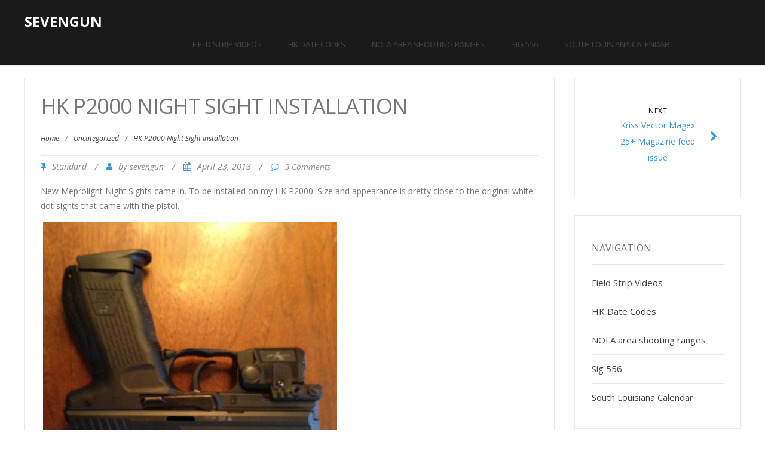

--- FILE ---
content_type: text/html; charset=UTF-8
request_url: http://www.sevengun.net/hk-p2000-night-sight-installation/
body_size: 12444
content:
<!DOCTYPE html>
<html lang="en-US">
<head>
	<meta charset="UTF-8">
	<meta name="viewport" content="width=device-width">
	<link rel="profile" href="http://gmpg.org/xfn/11">
	<link rel="pingback" href="http://www.sevengun.net/xmlrpc.php">
	<title>HK P2000 Night Sight Installation &#8211; sevengun</title>
<meta name='robots' content='max-image-preview:large' />
<link rel='dns-prefetch' href='//platform-api.sharethis.com' />
<link rel='dns-prefetch' href='//fonts.googleapis.com' />
<link rel="alternate" type="application/rss+xml" title="sevengun &raquo; Feed" href="http://www.sevengun.net/feed/" />
<link rel="alternate" type="application/rss+xml" title="sevengun &raquo; Comments Feed" href="http://www.sevengun.net/comments/feed/" />
<link rel="alternate" type="application/rss+xml" title="sevengun &raquo; HK P2000 Night Sight Installation Comments Feed" href="http://www.sevengun.net/hk-p2000-night-sight-installation/feed/" />
<link rel="alternate" title="oEmbed (JSON)" type="application/json+oembed" href="http://www.sevengun.net/wp-json/oembed/1.0/embed?url=http%3A%2F%2Fwww.sevengun.net%2Fhk-p2000-night-sight-installation%2F" />
<link rel="alternate" title="oEmbed (XML)" type="text/xml+oembed" href="http://www.sevengun.net/wp-json/oembed/1.0/embed?url=http%3A%2F%2Fwww.sevengun.net%2Fhk-p2000-night-sight-installation%2F&#038;format=xml" />
<style id='wp-img-auto-sizes-contain-inline-css' type='text/css'>
img:is([sizes=auto i],[sizes^="auto," i]){contain-intrinsic-size:3000px 1500px}
/*# sourceURL=wp-img-auto-sizes-contain-inline-css */
</style>
<style id='wp-emoji-styles-inline-css' type='text/css'>

	img.wp-smiley, img.emoji {
		display: inline !important;
		border: none !important;
		box-shadow: none !important;
		height: 1em !important;
		width: 1em !important;
		margin: 0 0.07em !important;
		vertical-align: -0.1em !important;
		background: none !important;
		padding: 0 !important;
	}
/*# sourceURL=wp-emoji-styles-inline-css */
</style>
<style id='wp-block-library-inline-css' type='text/css'>
:root{--wp-block-synced-color:#7a00df;--wp-block-synced-color--rgb:122,0,223;--wp-bound-block-color:var(--wp-block-synced-color);--wp-editor-canvas-background:#ddd;--wp-admin-theme-color:#007cba;--wp-admin-theme-color--rgb:0,124,186;--wp-admin-theme-color-darker-10:#006ba1;--wp-admin-theme-color-darker-10--rgb:0,107,160.5;--wp-admin-theme-color-darker-20:#005a87;--wp-admin-theme-color-darker-20--rgb:0,90,135;--wp-admin-border-width-focus:2px}@media (min-resolution:192dpi){:root{--wp-admin-border-width-focus:1.5px}}.wp-element-button{cursor:pointer}:root .has-very-light-gray-background-color{background-color:#eee}:root .has-very-dark-gray-background-color{background-color:#313131}:root .has-very-light-gray-color{color:#eee}:root .has-very-dark-gray-color{color:#313131}:root .has-vivid-green-cyan-to-vivid-cyan-blue-gradient-background{background:linear-gradient(135deg,#00d084,#0693e3)}:root .has-purple-crush-gradient-background{background:linear-gradient(135deg,#34e2e4,#4721fb 50%,#ab1dfe)}:root .has-hazy-dawn-gradient-background{background:linear-gradient(135deg,#faaca8,#dad0ec)}:root .has-subdued-olive-gradient-background{background:linear-gradient(135deg,#fafae1,#67a671)}:root .has-atomic-cream-gradient-background{background:linear-gradient(135deg,#fdd79a,#004a59)}:root .has-nightshade-gradient-background{background:linear-gradient(135deg,#330968,#31cdcf)}:root .has-midnight-gradient-background{background:linear-gradient(135deg,#020381,#2874fc)}:root{--wp--preset--font-size--normal:16px;--wp--preset--font-size--huge:42px}.has-regular-font-size{font-size:1em}.has-larger-font-size{font-size:2.625em}.has-normal-font-size{font-size:var(--wp--preset--font-size--normal)}.has-huge-font-size{font-size:var(--wp--preset--font-size--huge)}.has-text-align-center{text-align:center}.has-text-align-left{text-align:left}.has-text-align-right{text-align:right}.has-fit-text{white-space:nowrap!important}#end-resizable-editor-section{display:none}.aligncenter{clear:both}.items-justified-left{justify-content:flex-start}.items-justified-center{justify-content:center}.items-justified-right{justify-content:flex-end}.items-justified-space-between{justify-content:space-between}.screen-reader-text{border:0;clip-path:inset(50%);height:1px;margin:-1px;overflow:hidden;padding:0;position:absolute;width:1px;word-wrap:normal!important}.screen-reader-text:focus{background-color:#ddd;clip-path:none;color:#444;display:block;font-size:1em;height:auto;left:5px;line-height:normal;padding:15px 23px 14px;text-decoration:none;top:5px;width:auto;z-index:100000}html :where(.has-border-color){border-style:solid}html :where([style*=border-top-color]){border-top-style:solid}html :where([style*=border-right-color]){border-right-style:solid}html :where([style*=border-bottom-color]){border-bottom-style:solid}html :where([style*=border-left-color]){border-left-style:solid}html :where([style*=border-width]){border-style:solid}html :where([style*=border-top-width]){border-top-style:solid}html :where([style*=border-right-width]){border-right-style:solid}html :where([style*=border-bottom-width]){border-bottom-style:solid}html :where([style*=border-left-width]){border-left-style:solid}html :where(img[class*=wp-image-]){height:auto;max-width:100%}:where(figure){margin:0 0 1em}html :where(.is-position-sticky){--wp-admin--admin-bar--position-offset:var(--wp-admin--admin-bar--height,0px)}@media screen and (max-width:600px){html :where(.is-position-sticky){--wp-admin--admin-bar--position-offset:0px}}

/*# sourceURL=wp-block-library-inline-css */
</style><style id='global-styles-inline-css' type='text/css'>
:root{--wp--preset--aspect-ratio--square: 1;--wp--preset--aspect-ratio--4-3: 4/3;--wp--preset--aspect-ratio--3-4: 3/4;--wp--preset--aspect-ratio--3-2: 3/2;--wp--preset--aspect-ratio--2-3: 2/3;--wp--preset--aspect-ratio--16-9: 16/9;--wp--preset--aspect-ratio--9-16: 9/16;--wp--preset--color--black: #000000;--wp--preset--color--cyan-bluish-gray: #abb8c3;--wp--preset--color--white: #ffffff;--wp--preset--color--pale-pink: #f78da7;--wp--preset--color--vivid-red: #cf2e2e;--wp--preset--color--luminous-vivid-orange: #ff6900;--wp--preset--color--luminous-vivid-amber: #fcb900;--wp--preset--color--light-green-cyan: #7bdcb5;--wp--preset--color--vivid-green-cyan: #00d084;--wp--preset--color--pale-cyan-blue: #8ed1fc;--wp--preset--color--vivid-cyan-blue: #0693e3;--wp--preset--color--vivid-purple: #9b51e0;--wp--preset--gradient--vivid-cyan-blue-to-vivid-purple: linear-gradient(135deg,rgb(6,147,227) 0%,rgb(155,81,224) 100%);--wp--preset--gradient--light-green-cyan-to-vivid-green-cyan: linear-gradient(135deg,rgb(122,220,180) 0%,rgb(0,208,130) 100%);--wp--preset--gradient--luminous-vivid-amber-to-luminous-vivid-orange: linear-gradient(135deg,rgb(252,185,0) 0%,rgb(255,105,0) 100%);--wp--preset--gradient--luminous-vivid-orange-to-vivid-red: linear-gradient(135deg,rgb(255,105,0) 0%,rgb(207,46,46) 100%);--wp--preset--gradient--very-light-gray-to-cyan-bluish-gray: linear-gradient(135deg,rgb(238,238,238) 0%,rgb(169,184,195) 100%);--wp--preset--gradient--cool-to-warm-spectrum: linear-gradient(135deg,rgb(74,234,220) 0%,rgb(151,120,209) 20%,rgb(207,42,186) 40%,rgb(238,44,130) 60%,rgb(251,105,98) 80%,rgb(254,248,76) 100%);--wp--preset--gradient--blush-light-purple: linear-gradient(135deg,rgb(255,206,236) 0%,rgb(152,150,240) 100%);--wp--preset--gradient--blush-bordeaux: linear-gradient(135deg,rgb(254,205,165) 0%,rgb(254,45,45) 50%,rgb(107,0,62) 100%);--wp--preset--gradient--luminous-dusk: linear-gradient(135deg,rgb(255,203,112) 0%,rgb(199,81,192) 50%,rgb(65,88,208) 100%);--wp--preset--gradient--pale-ocean: linear-gradient(135deg,rgb(255,245,203) 0%,rgb(182,227,212) 50%,rgb(51,167,181) 100%);--wp--preset--gradient--electric-grass: linear-gradient(135deg,rgb(202,248,128) 0%,rgb(113,206,126) 100%);--wp--preset--gradient--midnight: linear-gradient(135deg,rgb(2,3,129) 0%,rgb(40,116,252) 100%);--wp--preset--font-size--small: 13px;--wp--preset--font-size--medium: 20px;--wp--preset--font-size--large: 36px;--wp--preset--font-size--x-large: 42px;--wp--preset--spacing--20: 0.44rem;--wp--preset--spacing--30: 0.67rem;--wp--preset--spacing--40: 1rem;--wp--preset--spacing--50: 1.5rem;--wp--preset--spacing--60: 2.25rem;--wp--preset--spacing--70: 3.38rem;--wp--preset--spacing--80: 5.06rem;--wp--preset--shadow--natural: 6px 6px 9px rgba(0, 0, 0, 0.2);--wp--preset--shadow--deep: 12px 12px 50px rgba(0, 0, 0, 0.4);--wp--preset--shadow--sharp: 6px 6px 0px rgba(0, 0, 0, 0.2);--wp--preset--shadow--outlined: 6px 6px 0px -3px rgb(255, 255, 255), 6px 6px rgb(0, 0, 0);--wp--preset--shadow--crisp: 6px 6px 0px rgb(0, 0, 0);}:where(.is-layout-flex){gap: 0.5em;}:where(.is-layout-grid){gap: 0.5em;}body .is-layout-flex{display: flex;}.is-layout-flex{flex-wrap: wrap;align-items: center;}.is-layout-flex > :is(*, div){margin: 0;}body .is-layout-grid{display: grid;}.is-layout-grid > :is(*, div){margin: 0;}:where(.wp-block-columns.is-layout-flex){gap: 2em;}:where(.wp-block-columns.is-layout-grid){gap: 2em;}:where(.wp-block-post-template.is-layout-flex){gap: 1.25em;}:where(.wp-block-post-template.is-layout-grid){gap: 1.25em;}.has-black-color{color: var(--wp--preset--color--black) !important;}.has-cyan-bluish-gray-color{color: var(--wp--preset--color--cyan-bluish-gray) !important;}.has-white-color{color: var(--wp--preset--color--white) !important;}.has-pale-pink-color{color: var(--wp--preset--color--pale-pink) !important;}.has-vivid-red-color{color: var(--wp--preset--color--vivid-red) !important;}.has-luminous-vivid-orange-color{color: var(--wp--preset--color--luminous-vivid-orange) !important;}.has-luminous-vivid-amber-color{color: var(--wp--preset--color--luminous-vivid-amber) !important;}.has-light-green-cyan-color{color: var(--wp--preset--color--light-green-cyan) !important;}.has-vivid-green-cyan-color{color: var(--wp--preset--color--vivid-green-cyan) !important;}.has-pale-cyan-blue-color{color: var(--wp--preset--color--pale-cyan-blue) !important;}.has-vivid-cyan-blue-color{color: var(--wp--preset--color--vivid-cyan-blue) !important;}.has-vivid-purple-color{color: var(--wp--preset--color--vivid-purple) !important;}.has-black-background-color{background-color: var(--wp--preset--color--black) !important;}.has-cyan-bluish-gray-background-color{background-color: var(--wp--preset--color--cyan-bluish-gray) !important;}.has-white-background-color{background-color: var(--wp--preset--color--white) !important;}.has-pale-pink-background-color{background-color: var(--wp--preset--color--pale-pink) !important;}.has-vivid-red-background-color{background-color: var(--wp--preset--color--vivid-red) !important;}.has-luminous-vivid-orange-background-color{background-color: var(--wp--preset--color--luminous-vivid-orange) !important;}.has-luminous-vivid-amber-background-color{background-color: var(--wp--preset--color--luminous-vivid-amber) !important;}.has-light-green-cyan-background-color{background-color: var(--wp--preset--color--light-green-cyan) !important;}.has-vivid-green-cyan-background-color{background-color: var(--wp--preset--color--vivid-green-cyan) !important;}.has-pale-cyan-blue-background-color{background-color: var(--wp--preset--color--pale-cyan-blue) !important;}.has-vivid-cyan-blue-background-color{background-color: var(--wp--preset--color--vivid-cyan-blue) !important;}.has-vivid-purple-background-color{background-color: var(--wp--preset--color--vivid-purple) !important;}.has-black-border-color{border-color: var(--wp--preset--color--black) !important;}.has-cyan-bluish-gray-border-color{border-color: var(--wp--preset--color--cyan-bluish-gray) !important;}.has-white-border-color{border-color: var(--wp--preset--color--white) !important;}.has-pale-pink-border-color{border-color: var(--wp--preset--color--pale-pink) !important;}.has-vivid-red-border-color{border-color: var(--wp--preset--color--vivid-red) !important;}.has-luminous-vivid-orange-border-color{border-color: var(--wp--preset--color--luminous-vivid-orange) !important;}.has-luminous-vivid-amber-border-color{border-color: var(--wp--preset--color--luminous-vivid-amber) !important;}.has-light-green-cyan-border-color{border-color: var(--wp--preset--color--light-green-cyan) !important;}.has-vivid-green-cyan-border-color{border-color: var(--wp--preset--color--vivid-green-cyan) !important;}.has-pale-cyan-blue-border-color{border-color: var(--wp--preset--color--pale-cyan-blue) !important;}.has-vivid-cyan-blue-border-color{border-color: var(--wp--preset--color--vivid-cyan-blue) !important;}.has-vivid-purple-border-color{border-color: var(--wp--preset--color--vivid-purple) !important;}.has-vivid-cyan-blue-to-vivid-purple-gradient-background{background: var(--wp--preset--gradient--vivid-cyan-blue-to-vivid-purple) !important;}.has-light-green-cyan-to-vivid-green-cyan-gradient-background{background: var(--wp--preset--gradient--light-green-cyan-to-vivid-green-cyan) !important;}.has-luminous-vivid-amber-to-luminous-vivid-orange-gradient-background{background: var(--wp--preset--gradient--luminous-vivid-amber-to-luminous-vivid-orange) !important;}.has-luminous-vivid-orange-to-vivid-red-gradient-background{background: var(--wp--preset--gradient--luminous-vivid-orange-to-vivid-red) !important;}.has-very-light-gray-to-cyan-bluish-gray-gradient-background{background: var(--wp--preset--gradient--very-light-gray-to-cyan-bluish-gray) !important;}.has-cool-to-warm-spectrum-gradient-background{background: var(--wp--preset--gradient--cool-to-warm-spectrum) !important;}.has-blush-light-purple-gradient-background{background: var(--wp--preset--gradient--blush-light-purple) !important;}.has-blush-bordeaux-gradient-background{background: var(--wp--preset--gradient--blush-bordeaux) !important;}.has-luminous-dusk-gradient-background{background: var(--wp--preset--gradient--luminous-dusk) !important;}.has-pale-ocean-gradient-background{background: var(--wp--preset--gradient--pale-ocean) !important;}.has-electric-grass-gradient-background{background: var(--wp--preset--gradient--electric-grass) !important;}.has-midnight-gradient-background{background: var(--wp--preset--gradient--midnight) !important;}.has-small-font-size{font-size: var(--wp--preset--font-size--small) !important;}.has-medium-font-size{font-size: var(--wp--preset--font-size--medium) !important;}.has-large-font-size{font-size: var(--wp--preset--font-size--large) !important;}.has-x-large-font-size{font-size: var(--wp--preset--font-size--x-large) !important;}
/*# sourceURL=global-styles-inline-css */
</style>

<style id='classic-theme-styles-inline-css' type='text/css'>
/*! This file is auto-generated */
.wp-block-button__link{color:#fff;background-color:#32373c;border-radius:9999px;box-shadow:none;text-decoration:none;padding:calc(.667em + 2px) calc(1.333em + 2px);font-size:1.125em}.wp-block-file__button{background:#32373c;color:#fff;text-decoration:none}
/*# sourceURL=/wp-includes/css/classic-themes.min.css */
</style>
<link rel='stylesheet' id='modality-css' href='http://www.sevengun.net/wp-content/themes/modality/style.css?ver=6.9' type='text/css' media='all' />
<link rel='stylesheet' id='bootstrap-css' href='http://www.sevengun.net/wp-content/themes/modality/css/bootstrap.css?ver=6.9' type='text/css' media='all' />
<link rel='stylesheet' id='modality-responsive-css' href='http://www.sevengun.net/wp-content/themes/modality/css/responsive.css?ver=6.9' type='text/css' media='all' />
<link rel='stylesheet' id='font-awesome-css' href='http://www.sevengun.net/wp-content/themes/modality/css/font-awesome.css?ver=6.9' type='text/css' media='all' />
<link rel='stylesheet' id='modality-body-font-css' href='//fonts.googleapis.com/css?family=Open+Sans%3A400%2C400italic%2C700%2C700italic&#038;subset=latin%2Cgreek-ext%2Ccyrillic%2Clatin-ext%2Cgreek%2Ccyrillic-ext%2Cvietnamese&#038;ver=6.9' type='text/css' media='all' />
<link rel='stylesheet' id='modality-menu-font-css' href='//fonts.googleapis.com/css?family=Open+Sans%3A400%2C400italic%2C700%2C700italic&#038;subset=latin%2Cgreek-ext%2Ccyrillic%2Clatin-ext%2Cgreek%2Ccyrillic-ext%2Cvietnamese&#038;ver=6.9' type='text/css' media='all' />
<link rel='stylesheet' id='modality-logo-font-css' href='//fonts.googleapis.com/css?family=Open+Sans%3A400%2C400italic%2C700%2C700italic&#038;subset=latin%2Cgreek-ext%2Ccyrillic%2Clatin-ext%2Cgreek%2Ccyrillic-ext%2Cvietnamese&#038;ver=6.9' type='text/css' media='all' />
<script type="text/javascript" src="http://www.sevengun.net/wp-includes/js/jquery/jquery.min.js?ver=3.7.1" id="jquery-core-js"></script>
<script type="text/javascript" src="http://www.sevengun.net/wp-includes/js/jquery/jquery-migrate.min.js?ver=3.4.1" id="jquery-migrate-js"></script>
<script type="text/javascript" src="http://www.sevengun.net/wp-content/themes/modality/js/bootstrap.js?ver=6.9" id="bootstrap-js"></script>
<script type="text/javascript" src="http://www.sevengun.net/wp-content/themes/modality/js/jquery.smartmenus.js?ver=6.9" id="jquery-smartmenus-js"></script>
<script type="text/javascript" src="http://www.sevengun.net/wp-content/themes/modality/js/jquery.smartmenus.bootstrap.js?ver=6.9" id="jquery-smartmenus-bootstrap-js"></script>
<script type="text/javascript" src="http://www.sevengun.net/wp-content/themes/modality/js/imgLiquid.js?ver=6.9" id="imgLiquid-js"></script>
<script type="text/javascript" src="http://www.sevengun.net/wp-content/themes/modality/js/modernizr.js?ver=6.9" id="modernizr-js"></script>
<script type="text/javascript" src="http://www.sevengun.net/wp-content/themes/modality/js/stickUp.js?ver=6.9" id="stickUp-js"></script>
<script type="text/javascript" src="http://www.sevengun.net/wp-content/themes/modality/js/sticky.js?ver=6.9" id="modality-sticky-js"></script>
<script type="text/javascript" src="//platform-api.sharethis.com/js/sharethis.js#source=googleanalytics-wordpress#product=ga&amp;property=616d95419f6bb0001305bc07" id="googleanalytics-platform-sharethis-js"></script>
<link rel="https://api.w.org/" href="http://www.sevengun.net/wp-json/" /><link rel="alternate" title="JSON" type="application/json" href="http://www.sevengun.net/wp-json/wp/v2/posts/7" /><link rel="EditURI" type="application/rsd+xml" title="RSD" href="http://www.sevengun.net/xmlrpc.php?rsd" />
<meta name="generator" content="WordPress 6.9" />
<link rel="canonical" href="http://www.sevengun.net/hk-p2000-night-sight-installation/" />
<link rel='shortlink' href='http://www.sevengun.net/?p=7' />
<!-- Begin Fix Facebook Like WordPress Plugin -->
<meta property="og:title" content="HK P2000 Night Sight Installation"/>
<meta property="og:type" content=""/>
<meta property="og:url" content="http://www.sevengun.net/hk-p2000-night-sight-installation/"/>
<meta property="og:image" content="http://www.sevengun.net/wp-content/uploads/2013/04/img_0274.jpg?w=500"/>
<meta property="og:site_name" content="sevengun"/>
<meta property="fb:admins" content=""/>
<meta property="og:description" content=" New Meprolight Night Sights came in. To be installed on my HK P2000. Size and appearance is pretty close to the original white dot sights that came with the pistol. I had tried to purchase night sights locally, but none of the shops I went to had a sight pusher [&hellip;] "/>
<!-- End Fix Facebook Like WordPress Plugin -->
<!--Custom Styling-->
<style media="screen" type="text/css">
blockquote, address, .page-links a:hover, .post-format-wrap {border-color:#3498db}
.meta span i, .more-link, .post-title h3:hover, #main .standard-posts-wrapper .posts-wrapper .post-single .text-holder-full .post-format-wrap p.link-text a:hover, .breadcrumbs .breadcrumbs-wrap ul li a:hover, #article p a, .navigation a, .link-post i.fa, .quote-post i.fa, #article .link-post p.link-text a:hover, .link-post p.link-text a:hover, .quote-post span.quote-author, .post-single ul.link-pages li a strong, .post-info span i, .footer-widget-col ul li a:hover, .sidebar ul.link-pages li.next-link a span, .sidebar ul.link-pages li.previous-link a span, .sidebar ul.link-pages li i, .row .row-item .service i.fa {color:#3498db}
input[type=&quot;submit&quot;],button, .page-links a:hover {background:#3498db}
.search-submit,.wpcf7-form-control,.main-navigation ul ul, .content-boxes .circle, .feature .circle, .section-title-right:after, .boxtitle:after, .section-title:after, .content-btn, #comments .form-submit #submit {background-color:#3498db}
.back-to-top {color:#888888}
.back-to-top i.fa:hover {color:#3498db}
#logo {width:300px }
#logo {height:30px }
#logo { margin-top:8px }
#logo { margin-right:25px }
#logo {text-transform: uppercase }
#logo {font-family:Open Sans}
#logo {font-size:24px }
#logo {font-weight:700}
#logo a {color:#ffffff}
#logo h5.site-description {font-size:16px }
#logo .site-description {color:#ffffff}
#logo .site-description {text-transform: uppercase}
#navbar ul li a {font-family:Open Sans}
#navbar ul li a {font-size:13px}
#navbar ul li a {text-transform: uppercase;}
.navbar-nav li a {color:#2b40e2}
.dropdown-menu {border-bottom: 5px solid #1e73be}
.navbar-nav {background-color:#1a1a1a}
.dropdown-menu { background:#1a1a1a}
.navbar-nav li a:hover {color:#3498db}
.navbar-nav ul li a:hover, .navbar-nav ul li a:focus, .navbar-nav ul li a.active, .navbar-nav ul li a.active-parent, .navbar-nav ul li.current_page_item a, #menu-navmenu li a:hover { background:#1a1a1a}
.active a { color:#3498db !important}
body {font-family:Open Sans}
body {font-size:15px !important}
body {color:#777777}
#header-holder { background-color: #1a1a1a}
#header-holder {opacity:1}
#header-top .top-phone,#header-top p, #header-top a, #header-top i { color:#cccccc}
#header-top { background-color: #000000}
.banner ul li { min-height:500px;}
.banner .inner h1 { color:#111111}
.iis-caption-title a { color:#111111}
.banner .inner p { color: #111111}
.iis-caption-content p { color: #111111}
.banner .btn { color: #111111}
.banner .btn { border-color: #111111}
.iis-caption { left: 0%}
.banner .inner { padding-top: 120px}
.iis-caption { bottom: 5%}
.banner .inner { width: 90%}
.iis-caption { max-width: 90%}
#footer { background-color:#252525}
#copyright { background-color:#111111}
.footer-widget-col h4 { color:#ffffff}
.footer-widget-col h4 { border-bottom: 4px solid #444444}
.footer-widget-col a, .footer-widget-col { color:#ffffff}
.footer-widget-col ul li { border-bottom: 1px solid #444444}
#social-bar-footer ul li a i { color:#ffffff}
.home-blog {background: none repeat scroll 0 0 #ffffff}
.from-blog .post-info span a, .from-blog .post-info span {color:#111111;}
.from-blog h3 {color:#111111;}
.from-blog h2 {color:#111111;}
.from-blog {background: none repeat scroll 0 0 #ffffff;}
.blog-top-image {background: none repeat scroll 0 0 #eeeeee;}
.blog-top-image h1.section-title, .blog-top-image h1.section-title-right {color:#111111;}
.get-strated-button { background-color: #3498db}
#get-started h2 { color: #ffffff}
.get-strated-left span { color: #ffffff}
#get-started { background: none repeat scroll 0 0 #252525}
#features { background-color:#ffffff;}
h4.sub-title, #features p { color:#111111;}
#features .section-title, #features h3 { color:#111111;}
.about p {color:#111111;}
.about h2 {color:#111111;}
.about {background: none repeat scroll 0 0 #eeeeee;}
#services { background-color:#ffffff;}
#services h2, #services h3 { color:#111111;}
#services p { color:#777777;}
.cta h2 { color:#111111;}
.cta h4 { color:#111111;}
.cta { background-color:#eeeeee;}
.content-boxes h4 { color:#ffffff;}
.content-boxes {color:#ffffff}
.content-boxes {background: none repeat scroll 0 0 #252525}
.get-in-touch { background-color: #eeeeee}
.get-in-touch h2.boxtitle {color:#111111;}
.get-in-touch h4.sub-title {color:#111111;}
.git-link { color: #111111}
.git-link { border-color: #111111}
.social { background-color: #eeeeee}
</style>
<script>
(function() {
	(function (i, s, o, g, r, a, m) {
		i['GoogleAnalyticsObject'] = r;
		i[r] = i[r] || function () {
				(i[r].q = i[r].q || []).push(arguments)
			}, i[r].l = 1 * new Date();
		a = s.createElement(o),
			m = s.getElementsByTagName(o)[0];
		a.async = 1;
		a.src = g;
		m.parentNode.insertBefore(a, m)
	})(window, document, 'script', 'https://google-analytics.com/analytics.js', 'ga');

	ga('create', 'UA-47593821-6', 'auto');
			ga('send', 'pageview');
	})();
</script>
</head>
<body class="wp-singular post-template-default single single-post postid-7 single-format-standard wp-theme-modality">
<div id="grid-container">
	<div class="clear"></div>
							<div id="header-holder">
					<div id ="header-wrap">
      			<nav class="navbar navbar-default">
					<div id="logo">
													<a href="http://www.sevengun.net/">sevengun</a>
																	</div>
        			<div class="navbar-header">
            			<button type="button" class="navbar-toggle collapsed" data-toggle="collapse" data-target="#navbar" aria-expanded="false" aria-controls="navbar">
              			<span class="sr-only">Toggle navigation</span>
              			<span class="icon-bar"></span>
              			<span class="icon-bar"></span>
              			<span class="icon-bar"></span>
            			</button>
          			</div><!--navbar-header-->
          			<div id="navbar" class="navbar-collapse collapse">
					<div class="nav-bar"><ul>
<li class="page_item page-item-327"><a href="http://www.sevengun.net/field-strip-videos/">Field Strip Videos</a></li>
<li class="page_item page-item-83"><a href="http://www.sevengun.net/hk-date-codes/">HK Date Codes</a></li>
<li class="page_item page-item-269"><a href="http://www.sevengun.net/nola-area-shooting-ranges/">NOLA area shooting ranges</a></li>
<li class="page_item page-item-158"><a href="http://www.sevengun.net/sig-556/">Sig 556</a></li>
<li class="page_item page-item-127"><a href="http://www.sevengun.net/calendar/">South Louisiana Calendar</a></li>
</ul></div>
					
          			</div><!--/.nav-collapse -->
        
      </nav>
			</div><!--header-wrap-->
		</div><!--header-holder-->	<div id="main" class="col2-l">
	<div class="content-posts-wrap">
	<div id="content-box">
		<div id="post-body">
			<div class="post-single post-7 post type-post status-publish format-standard hentry category-uncategorized">
				<h1 id="post-title" class="entry-title post-7 post type-post status-publish format-standard hentry category-uncategorized">HK P2000 Night Sight Installation </h1>
							<div class="breadcrumbs">
					<div class="breadcrumbs-wrap"> 
						<ul><li><a href="http://www.sevengun.net">Home</a></li><li class="separator"> / </li><li><a href="http://www.sevengun.net/category/uncategorized/" rel="category tag">Uncategorized</a></li><li class="separator"> / </li><li>HK P2000 Night Sight Installation</li></ul>					</div><!--breadcrumbs-wrap-->
				</div><!--breadcrumbs-->
							<div class="post-info">
			<span><i class="fa fa-thumb-tack"></i>Standard</span>
		<span class="separator"> / </span>
	<span><i class="fa fa-user"></i>by <a href="http://www.sevengun.net/author/sevengun/" title="Posts by sevengun" rel="author">sevengun</a> </span>
	<span class="separator"> / </span>
	<span><i class="fa fa-calendar"></i>April 23, 2013 </span>
	<span class="separator"> / </span>
	<span><i class="fa fa-comment-o"></i><a href="http://www.sevengun.net/hk-p2000-night-sight-installation/#comments">3 Comments</a></span>
</div>				<div id="article">
					<p>New Meprolight Night Sights came in. To be installed on my HK P2000. Size and appearance is pretty close to the original white dot sights that came with the pistol.</p>
<figure id="attachment_7" aria-describedby="caption-attachment-7" style="width: 500px" class="wp-caption alignnone"><a href="http://www.sevengun.net/wp-content/uploads/2013/04/img_0274.jpg"><img fetchpriority="high" decoding="async" class="size-large wp-image-7" alt="New Sights" src="http://www.sevengun.net/wp-content/uploads/2013/04/img_0274.jpg?w=500" width="500" height="666" /></a><figcaption id="caption-attachment-7" class="wp-caption-text">New Sights</figcaption></figure>
<p>I had tried to purchase night sights locally, but none of the shops I went to had a sight pusher compatible with my HK. I purchased the Ameriglo sight pusher off the internet to do the installation myself. After seeing pictures of the tool online, I was actually surprised at how large it is once in hand.</p>
<figure id="attachment_6" aria-describedby="caption-attachment-6" style="width: 500px" class="wp-caption alignnone"><a href="http://www.sevengun.net/wp-content/uploads/2013/04/img_0276.jpg"><img decoding="async" class="size-large wp-image-6" alt="Sight Pusher" src="http://www.sevengun.net/wp-content/uploads/2013/04/img_0276.jpg?w=500" width="500" height="666" /></a><figcaption id="caption-attachment-6" class="wp-caption-text">Sight Pusher</figcaption></figure>
<p>Followed the directions that came supplied with the sights and found installation to be pretty easy. I had the Viridian Laser pretty well sighted in so I used it to verify the night sights were properly aligned.</p>
<p>First impressions of the Meprolights is pretty good. They are plenty bright in low light situations, and the white rings are easy to see in very light situations.</p>
<p>&nbsp;</p>
<p>Update to come after a couple hundred rounds to see how they are holding up.</p>

<div id="comments" class="comments-area">

	
		<h2 class="comments-title">
			3 thoughts on &ldquo;HK P2000 Night Sight Installation&rdquo;		</h2>

		
		<ol class="comment-list">
					<li id="comment-4" class="comment even thread-even depth-1">
			<article id="div-comment-4" class="comment-body">
				<footer class="comment-meta">
					<div class="comment-author vcard">
						<img alt='' src='https://secure.gravatar.com/avatar/b1c55e9a997c0632f888452dff13e94edc03e006ba8e5129258da5aeb9a90ce2?s=34&#038;d=mm&#038;r=g' srcset='https://secure.gravatar.com/avatar/b1c55e9a997c0632f888452dff13e94edc03e006ba8e5129258da5aeb9a90ce2?s=68&#038;d=mm&#038;r=g 2x' class='avatar avatar-34 photo' height='34' width='34' decoding='async'/>						<b class="fn">Kalaryn</b> <span class="says">says:</span>					</div><!-- .comment-author -->

					<div class="comment-metadata">
						<a href="http://www.sevengun.net/hk-p2000-night-sight-installation/#comment-4"><time datetime="2013-04-23T17:33:20-05:00">April 23, 2013 at 5:33 pm</time></a>					</div><!-- .comment-metadata -->

									</footer><!-- .comment-meta -->

				<div class="comment-content">
					<p>I so want to get new sites for my 1911, I hate the ones they came with they are so black and if I&#8217;m shooting at a black target it makes it that much more difficult.  It&#8217;s good to know that it&#8217;s not too difficult to change them out.</p>
				</div><!-- .comment-content -->

				<div class="reply"><a rel="nofollow" class="comment-reply-link" href="http://www.sevengun.net/hk-p2000-night-sight-installation/?replytocom=4#respond" data-commentid="4" data-postid="7" data-belowelement="div-comment-4" data-respondelement="respond" data-replyto="Reply to Kalaryn" aria-label="Reply to Kalaryn">Reply</a></div>			</article><!-- .comment-body -->
		</li><!-- #comment-## -->
		<li id="comment-74" class="comment odd alt thread-odd thread-alt depth-1">
			<article id="div-comment-74" class="comment-body">
				<footer class="comment-meta">
					<div class="comment-author vcard">
						<img alt='' src='https://secure.gravatar.com/avatar/6c79db84cc5fb223c8981cab7abcf09f807fab7d47ab7acd68344234c4d7f835?s=34&#038;d=mm&#038;r=g' srcset='https://secure.gravatar.com/avatar/6c79db84cc5fb223c8981cab7abcf09f807fab7d47ab7acd68344234c4d7f835?s=68&#038;d=mm&#038;r=g 2x' class='avatar avatar-34 photo' height='34' width='34' loading='lazy' decoding='async'/>						<b class="fn">DYKNOMIGHT</b> <span class="says">says:</span>					</div><!-- .comment-author -->

					<div class="comment-metadata">
						<a href="http://www.sevengun.net/hk-p2000-night-sight-installation/#comment-74"><time datetime="2015-04-10T14:38:29-05:00">April 10, 2015 at 2:38 pm</time></a>					</div><!-- .comment-metadata -->

									</footer><!-- .comment-meta -->

				<div class="comment-content">
					<p>Hi SevenGun! I went to my LGS to install new night sights.  They had their ginormous universal sight pushers, but the device wouldn&#8217;t grip my tapered rounded P2000 slide, it kept wanting to rotate and lean to one side. Will the ameriglo sight pusher eliminate this rotational problem? I really dont want to hammer the sights off but i don&#8217;t want to spend $150 for a seemingly one-time use only device. Thanx!</p>
				</div><!-- .comment-content -->

				<div class="reply"><a rel="nofollow" class="comment-reply-link" href="http://www.sevengun.net/hk-p2000-night-sight-installation/?replytocom=74#respond" data-commentid="74" data-postid="7" data-belowelement="div-comment-74" data-respondelement="respond" data-replyto="Reply to DYKNOMIGHT" aria-label="Reply to DYKNOMIGHT">Reply</a></div>			</article><!-- .comment-body -->
		</li><!-- #comment-## -->
		<li id="comment-75" class="comment byuser comment-author-sevengun bypostauthor even thread-even depth-1">
			<article id="div-comment-75" class="comment-body">
				<footer class="comment-meta">
					<div class="comment-author vcard">
						<img alt='' src='https://secure.gravatar.com/avatar/9fe8ea48a7d3f7e72111743bc3bc589fc336688436de6292d00db85ad2187910?s=34&#038;d=mm&#038;r=g' srcset='https://secure.gravatar.com/avatar/9fe8ea48a7d3f7e72111743bc3bc589fc336688436de6292d00db85ad2187910?s=68&#038;d=mm&#038;r=g 2x' class='avatar avatar-34 photo' height='34' width='34' loading='lazy' decoding='async'/>						<b class="fn">sevengun</b> <span class="says">says:</span>					</div><!-- .comment-author -->

					<div class="comment-metadata">
						<a href="http://www.sevengun.net/hk-p2000-night-sight-installation/#comment-75"><time datetime="2015-04-10T19:21:41-05:00">April 10, 2015 at 7:21 pm</time></a>					</div><!-- .comment-metadata -->

									</footer><!-- .comment-meta -->

				<div class="comment-content">
					<p>The brand on the sight pusher says MGW. Its the same one available on hkparts.net. It grips the slide by the rails and clamps down so the slide will not tilt. I know it works with the USP, P2000, HK45 and P30 models. It will not work with the large adjustable sights like the HK USP Match sights, and may not work on really tall suppressor height sights.</p>
<p>Ive seen people post on HKPro.com that they would allow people to use their sight pusher. Perhaps you can find someone there in your area and save some money.</p>
				</div><!-- .comment-content -->

				<div class="reply"><a rel="nofollow" class="comment-reply-link" href="http://www.sevengun.net/hk-p2000-night-sight-installation/?replytocom=75#respond" data-commentid="75" data-postid="7" data-belowelement="div-comment-75" data-respondelement="respond" data-replyto="Reply to sevengun" aria-label="Reply to sevengun">Reply</a></div>			</article><!-- .comment-body -->
		</li><!-- #comment-## -->
		</ol><!-- .comment-list -->

		
		
	
		<div id="respond" class="comment-respond">
		<h3 id="reply-title" class="comment-reply-title">Leave a Reply <small><a rel="nofollow" id="cancel-comment-reply-link" href="/hk-p2000-night-sight-installation/#respond" style="display:none;">Cancel reply</a></small></h3><form action="http://www.sevengun.net/wp-comments-post.php" method="post" id="commentform" class="comment-form"><p class="comment-notes"><span id="email-notes">Your email address will not be published.</span> <span class="required-field-message">Required fields are marked <span class="required">*</span></span></p><p class="comment-form-comment"><label for="comment">Comment <span class="required">*</span></label> <textarea id="comment" name="comment" cols="45" rows="8" maxlength="65525" required></textarea></p><p class="comment-form-author"><label for="author">Name <span class="required">*</span></label> <input id="author" name="author" type="text" value="" size="30" maxlength="245" autocomplete="name" required /></p>
<p class="comment-form-email"><label for="email">Email <span class="required">*</span></label> <input id="email" name="email" type="email" value="" size="30" maxlength="100" aria-describedby="email-notes" autocomplete="email" required /></p>
<p class="comment-form-url"><label for="url">Website</label> <input id="url" name="url" type="url" value="" size="30" maxlength="200" autocomplete="url" /></p>
<p class="form-submit"><input name="submit" type="submit" id="submit" class="submit" value="Post Comment" /> <input type='hidden' name='comment_post_ID' value='7' id='comment_post_ID' />
<input type='hidden' name='comment_parent' id='comment_parent' value='0' />
</p><p style="display: none;"><input type="hidden" id="akismet_comment_nonce" name="akismet_comment_nonce" value="ff9fe7852c" /></p><p style="display: none !important;" class="akismet-fields-container" data-prefix="ak_"><label>&#916;<textarea name="ak_hp_textarea" cols="45" rows="8" maxlength="100"></textarea></label><input type="hidden" id="ak_js_1" name="ak_js" value="207"/><script>document.getElementById( "ak_js_1" ).setAttribute( "value", ( new Date() ).getTime() );</script></p></form>	</div><!-- #respond -->
	
</div><!-- #comments -->
			
				</div><!--article-->
			</div><!--post-single-->
						</div><!--post-body-->
	</div><!--content-box-->
	<div class="sidebar-frame">
		<div class="sidebar">
				<ul class="link-pages">
		<li class="next-link"><a href="http://www.sevengun.net/kriss-vector-magex-25-magazine-feed-issue/" rel="next"><i class="fa fa-chevron-right"></i><strong>Next</strong> <span>Kriss Vector Magex 25+ Magazine feed issue</span></a></li>
		<li class="previous-link"></li>
	</ul>
<div id="pages-2" class="widget wow fadeIn widget_pages" data-wow-delay="0.5s"><div class="widget-title clearfix"><h4><span>Navigation</span></h4></div>
			<ul>
				<li class="page_item page-item-327"><a href="http://www.sevengun.net/field-strip-videos/">Field Strip Videos</a></li>
<li class="page_item page-item-83"><a href="http://www.sevengun.net/hk-date-codes/">HK Date Codes</a></li>
<li class="page_item page-item-269"><a href="http://www.sevengun.net/nola-area-shooting-ranges/">NOLA area shooting ranges</a></li>
<li class="page_item page-item-158"><a href="http://www.sevengun.net/sig-556/">Sig 556</a></li>
<li class="page_item page-item-127"><a href="http://www.sevengun.net/calendar/">South Louisiana Calendar</a></li>
			</ul>

			</div><div id="search-2" class="widget wow fadeIn widget_search" data-wow-delay="0.5s"><form role="search" method="get" class="search-form" action="http://www.sevengun.net/">
				<label>
					<span class="screen-reader-text">Search for:</span>
					<input type="search" class="search-field" placeholder="Search &hellip;" value="" name="s" />
				</label>
				<input type="submit" class="search-submit" value="Search" />
			</form></div>
		<div id="recent-posts-2" class="widget wow fadeIn widget_recent_entries" data-wow-delay="0.5s">
		<div class="widget-title clearfix"><h4><span>Recent Posts</span></h4></div>
		<ul>
											<li>
					<a href="http://www.sevengun.net/boberg-bond-arms-bites-the-dust/">Boberg Bond Arms bites the dust.</a>
									</li>
											<li>
					<a href="http://www.sevengun.net/boberg-running-into-a-wall/">Boberg running into a wall</a>
									</li>
											<li>
					<a href="http://www.sevengun.net/project-boberg-just-getting-better-and-better/">Project Boberg ::  just getting better and better</a>
									</li>
											<li>
					<a href="http://www.sevengun.net/honey-island-shooting-range-flooded/">Honey Island Shooting Range Flooded</a>
									</li>
											<li>
					<a href="http://www.sevengun.net/cqb-rifle-match-coming-up/">CQB Rifle Match coming up</a>
									</li>
					</ul>

		</div><div id="categories-2" class="widget wow fadeIn widget_categories" data-wow-delay="0.5s"><div class="widget-title clearfix"><h4><span>Categories</span></h4></div>
			<ul>
					<li class="cat-item cat-item-25"><a href="http://www.sevengun.net/category/ccw/">CCW</a>
</li>
	<li class="cat-item cat-item-18"><a href="http://www.sevengun.net/category/heckler-koch/">Heckler &amp; Koch</a>
</li>
	<li class="cat-item cat-item-26"><a href="http://www.sevengun.net/category/idpa/">IDPA</a>
</li>
	<li class="cat-item cat-item-19"><a href="http://www.sevengun.net/category/kydex/">Kydex</a>
</li>
	<li class="cat-item cat-item-17"><a href="http://www.sevengun.net/category/p30-match-weight/">p30 Match Weight</a>
</li>
	<li class="cat-item cat-item-48"><a href="http://www.sevengun.net/category/shooting-range/">Shooting Range</a>
</li>
	<li class="cat-item cat-item-43"><a href="http://www.sevengun.net/category/sigsauer/">Sig Sauer</a>
</li>
	<li class="cat-item cat-item-21"><a href="http://www.sevengun.net/category/tacticool/">Tact-ti-cool</a>
</li>
	<li class="cat-item cat-item-47"><a href="http://www.sevengun.net/category/tough-looking-guns/">Tough Looking Guns</a>
</li>
	<li class="cat-item cat-item-20"><a href="http://www.sevengun.net/category/training/">Training</a>
</li>
	<li class="cat-item cat-item-1"><a href="http://www.sevengun.net/category/uncategorized/">Uncategorized</a>
</li>
			</ul>

			</div><div id="archives-2" class="widget wow fadeIn widget_archive" data-wow-delay="0.5s"><div class="widget-title clearfix"><h4><span>Archives</span></h4></div>
			<ul>
					<li><a href='http://www.sevengun.net/2019/02/'>February 2019</a></li>
	<li><a href='http://www.sevengun.net/2018/04/'>April 2018</a></li>
	<li><a href='http://www.sevengun.net/2016/04/'>April 2016</a></li>
	<li><a href='http://www.sevengun.net/2016/03/'>March 2016</a></li>
	<li><a href='http://www.sevengun.net/2016/02/'>February 2016</a></li>
	<li><a href='http://www.sevengun.net/2016/01/'>January 2016</a></li>
	<li><a href='http://www.sevengun.net/2015/12/'>December 2015</a></li>
	<li><a href='http://www.sevengun.net/2015/10/'>October 2015</a></li>
	<li><a href='http://www.sevengun.net/2015/09/'>September 2015</a></li>
	<li><a href='http://www.sevengun.net/2015/07/'>July 2015</a></li>
	<li><a href='http://www.sevengun.net/2015/06/'>June 2015</a></li>
	<li><a href='http://www.sevengun.net/2015/05/'>May 2015</a></li>
	<li><a href='http://www.sevengun.net/2015/04/'>April 2015</a></li>
	<li><a href='http://www.sevengun.net/2015/03/'>March 2015</a></li>
	<li><a href='http://www.sevengun.net/2015/02/'>February 2015</a></li>
	<li><a href='http://www.sevengun.net/2015/01/'>January 2015</a></li>
	<li><a href='http://www.sevengun.net/2014/10/'>October 2014</a></li>
	<li><a href='http://www.sevengun.net/2014/04/'>April 2014</a></li>
	<li><a href='http://www.sevengun.net/2014/03/'>March 2014</a></li>
	<li><a href='http://www.sevengun.net/2013/08/'>August 2013</a></li>
	<li><a href='http://www.sevengun.net/2013/05/'>May 2013</a></li>
	<li><a href='http://www.sevengun.net/2013/04/'>April 2013</a></li>
			</ul>

			</div>		</div><!--sidebar-->
	</div><!--sidebar-frame-->
</div><!--content-posts-wrap-->	</div><!--main-->
	<div class="social">
	<div id="social-wrap">
		<div id="social-bar">
							<a href="#" target="_blank" title="Facebook"><i class="fa fa-facebook-square"></i></a>
				
							<a href="#" target="_blank" title="Twitter"><i class="fa fa-twitter"></i></a>
				
							<a href="#" target="_blank" title="Google+"><i class="fa fa-google-plus"></i></a>
				
							<a href="#" target="_blank" title="LinkedIn"><i class="fa fa-linkedin"></i></a>
										<a href="#" target="_blank" title="Instagram"><i class="fa fa-instagram"></i></a>
										<a href="#" target="_blank" title="Vimeo"><i class="fa fa-vimeo-square"></i></a>
				
							<a href="#" target="_blank" title="YouTube"><i class="fa fa-youtube"></i></a>
						
		</div>
	</div>
</div>	<div class="clear"></div>
	<div id="footer">
			<div id="footer-wrap">
			<div id="footer-box" class="footer-v4">
	<div class="sidebar-footer">
		<div>
					</div>
	</div>
	<div class="sidebar-footer">
		<div>
					</div>
	</div>
	<div class="sidebar-footer">
		<div>	
					</div>
	</div>
	<div class="sidebar-footer lastone">
		<div>
					</div>
	</div>
</div>		</div><!--footer-wrap-->
		</div><!--footer-->
	<div id="copyright">
	<div class="copyright-wrap">
		<span class="left"><i class="fa fa-copyright"></i><a href="http://www.sevengun.net/">Copyright 2026 sevengun</a></span>
		<span class="right"><a title="Modality Theme" target="_blank" href="http://www.vmthemes.com/modality-wordpress-theme/">Modality Theme</a> powered by <a title="WordPress" href="http://wordpress.org/">WordPress</a></span>
	</div>
</div><!--copyright--></div><!--grid-container-->
<script type="speculationrules">
{"prefetch":[{"source":"document","where":{"and":[{"href_matches":"/*"},{"not":{"href_matches":["/wp-*.php","/wp-admin/*","/wp-content/uploads/*","/wp-content/*","/wp-content/plugins/*","/wp-content/themes/modality/*","/*\\?(.+)"]}},{"not":{"selector_matches":"a[rel~=\"nofollow\"]"}},{"not":{"selector_matches":".no-prefetch, .no-prefetch a"}}]},"eagerness":"conservative"}]}
</script>
<a href="#" class="back-to-top"><i class="fa fa-arrow-circle-up"></i></a>
<script type="text/javascript" src="http://www.sevengun.net/wp-content/themes/modality/js/custom.js?ver=6.9" id="modality-custom-js"></script>
<script type="text/javascript" src="http://www.sevengun.net/wp-content/themes/modality/js/unslider.js?ver=6.9" id="unslider-js"></script>
<script type="text/javascript" src="http://www.sevengun.net/wp-content/themes/modality/js/jquery.flexslider.js?ver=6.9" id="jquery-flexslider-js"></script>
<script type="text/javascript" src="http://www.sevengun.net/wp-content/themes/modality/js/ideal-image-slider.js?ver=20160115" id="ideal-image-slider-js"></script>
<script type="text/javascript" src="http://www.sevengun.net/wp-content/themes/modality/js/scrollup.js?ver=6.9" id="modality-scrollup-js"></script>
<script type="text/javascript" src="http://www.sevengun.net/wp-includes/js/comment-reply.min.js?ver=6.9" id="comment-reply-js" async="async" data-wp-strategy="async" fetchpriority="low"></script>
<script type="text/javascript" id="modality-slides-js-extra">
/* <![CDATA[ */
var php_vars = {"slideshowSpeed":"5000","animationSpeed":"800"};
//# sourceURL=modality-slides-js-extra
/* ]]> */
</script>
<script type="text/javascript" src="http://www.sevengun.net/wp-content/themes/modality/js/slides.js?ver=6.9" id="modality-slides-js"></script>
<script defer type="text/javascript" src="http://www.sevengun.net/wp-content/plugins/akismet/_inc/akismet-frontend.js?ver=1765366301" id="akismet-frontend-js"></script>
<script id="wp-emoji-settings" type="application/json">
{"baseUrl":"https://s.w.org/images/core/emoji/17.0.2/72x72/","ext":".png","svgUrl":"https://s.w.org/images/core/emoji/17.0.2/svg/","svgExt":".svg","source":{"concatemoji":"http://www.sevengun.net/wp-includes/js/wp-emoji-release.min.js?ver=6.9"}}
</script>
<script type="module">
/* <![CDATA[ */
/*! This file is auto-generated */
const a=JSON.parse(document.getElementById("wp-emoji-settings").textContent),o=(window._wpemojiSettings=a,"wpEmojiSettingsSupports"),s=["flag","emoji"];function i(e){try{var t={supportTests:e,timestamp:(new Date).valueOf()};sessionStorage.setItem(o,JSON.stringify(t))}catch(e){}}function c(e,t,n){e.clearRect(0,0,e.canvas.width,e.canvas.height),e.fillText(t,0,0);t=new Uint32Array(e.getImageData(0,0,e.canvas.width,e.canvas.height).data);e.clearRect(0,0,e.canvas.width,e.canvas.height),e.fillText(n,0,0);const a=new Uint32Array(e.getImageData(0,0,e.canvas.width,e.canvas.height).data);return t.every((e,t)=>e===a[t])}function p(e,t){e.clearRect(0,0,e.canvas.width,e.canvas.height),e.fillText(t,0,0);var n=e.getImageData(16,16,1,1);for(let e=0;e<n.data.length;e++)if(0!==n.data[e])return!1;return!0}function u(e,t,n,a){switch(t){case"flag":return n(e,"\ud83c\udff3\ufe0f\u200d\u26a7\ufe0f","\ud83c\udff3\ufe0f\u200b\u26a7\ufe0f")?!1:!n(e,"\ud83c\udde8\ud83c\uddf6","\ud83c\udde8\u200b\ud83c\uddf6")&&!n(e,"\ud83c\udff4\udb40\udc67\udb40\udc62\udb40\udc65\udb40\udc6e\udb40\udc67\udb40\udc7f","\ud83c\udff4\u200b\udb40\udc67\u200b\udb40\udc62\u200b\udb40\udc65\u200b\udb40\udc6e\u200b\udb40\udc67\u200b\udb40\udc7f");case"emoji":return!a(e,"\ud83e\u1fac8")}return!1}function f(e,t,n,a){let r;const o=(r="undefined"!=typeof WorkerGlobalScope&&self instanceof WorkerGlobalScope?new OffscreenCanvas(300,150):document.createElement("canvas")).getContext("2d",{willReadFrequently:!0}),s=(o.textBaseline="top",o.font="600 32px Arial",{});return e.forEach(e=>{s[e]=t(o,e,n,a)}),s}function r(e){var t=document.createElement("script");t.src=e,t.defer=!0,document.head.appendChild(t)}a.supports={everything:!0,everythingExceptFlag:!0},new Promise(t=>{let n=function(){try{var e=JSON.parse(sessionStorage.getItem(o));if("object"==typeof e&&"number"==typeof e.timestamp&&(new Date).valueOf()<e.timestamp+604800&&"object"==typeof e.supportTests)return e.supportTests}catch(e){}return null}();if(!n){if("undefined"!=typeof Worker&&"undefined"!=typeof OffscreenCanvas&&"undefined"!=typeof URL&&URL.createObjectURL&&"undefined"!=typeof Blob)try{var e="postMessage("+f.toString()+"("+[JSON.stringify(s),u.toString(),c.toString(),p.toString()].join(",")+"));",a=new Blob([e],{type:"text/javascript"});const r=new Worker(URL.createObjectURL(a),{name:"wpTestEmojiSupports"});return void(r.onmessage=e=>{i(n=e.data),r.terminate(),t(n)})}catch(e){}i(n=f(s,u,c,p))}t(n)}).then(e=>{for(const n in e)a.supports[n]=e[n],a.supports.everything=a.supports.everything&&a.supports[n],"flag"!==n&&(a.supports.everythingExceptFlag=a.supports.everythingExceptFlag&&a.supports[n]);var t;a.supports.everythingExceptFlag=a.supports.everythingExceptFlag&&!a.supports.flag,a.supports.everything||((t=a.source||{}).concatemoji?r(t.concatemoji):t.wpemoji&&t.twemoji&&(r(t.twemoji),r(t.wpemoji)))});
//# sourceURL=http://www.sevengun.net/wp-includes/js/wp-emoji-loader.min.js
/* ]]> */
</script>
</body>
</html>

--- FILE ---
content_type: text/plain
request_url: https://www.google-analytics.com/j/collect?v=1&_v=j102&a=580888515&t=pageview&_s=1&dl=http%3A%2F%2Fwww.sevengun.net%2Fhk-p2000-night-sight-installation%2F&ul=en-us%40posix&dt=HK%20P2000%20Night%20Sight%20Installation%20%E2%80%93%20sevengun&sr=1280x720&vp=1280x720&_u=IEBAAEABAAAAACAAI~&jid=1125770692&gjid=924464301&cid=1222806012.1769528186&tid=UA-47593821-6&_gid=199317795.1769528186&_r=1&_slc=1&z=758716839
body_size: -285
content:
2,cG-PH4QLL2JEN